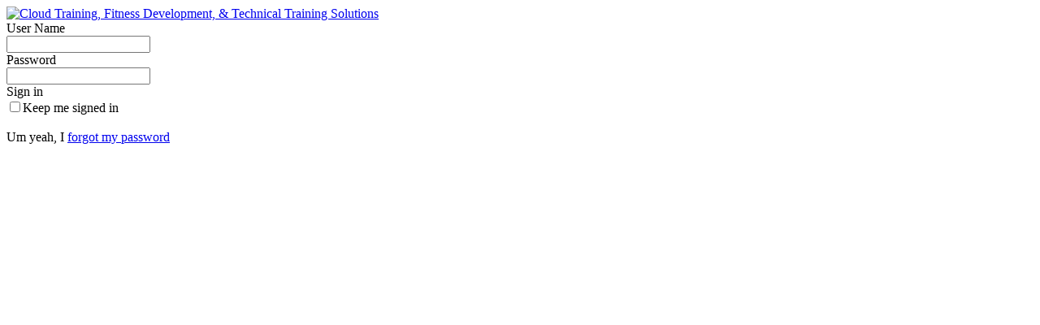

--- FILE ---
content_type: text/html; charset=UTF-8
request_url: https://cloudtrainingsystems.com/login
body_size: 4301
content:
<!DOCTYPE html>
<html class="no-js fullImge" lang="en">
<head>
<meta http-equiv="Content-Type" content="text/html; charset=utf-8" />
<meta charset="utf-8" />
<link rel="apple-touch-icon" sizes="57x57" href="/spec_icon/apple-icon-57x57.png">
<link rel="apple-touch-icon" sizes="60x60" href="/spec_icon/apple-icon-60x60.png">
<link rel="apple-touch-icon" sizes="72x72" href="/spec_icon/apple-icon-72x72.png">
<link rel="apple-touch-icon" sizes="76x76" href="/spec_icon/apple-icon-76x76.png">
<link rel="apple-touch-icon" sizes="114x114" href="/spec_icon/apple-icon-114x114.png">
<link rel="apple-touch-icon" sizes="120x120" href="/spec_icon/apple-icon-120x120.png">
<link rel="apple-touch-icon" sizes="144x144" href="/spec_icon/apple-icon-144x144.png">
<link rel="apple-touch-icon" sizes="152x152" href="/spec_icon/apple-icon-152x152.png">
<link rel="apple-touch-icon" sizes="180x180" href="/spec_icon/apple-icon-180x180.png">
<link rel="icon" type="image/png" sizes="192x192"  href="/spec_icon/android-icon-192x192.png">
<link rel="icon" type="image/png" sizes="32x32" href="/spec_icon/favicon-32x32.png">
<link rel="icon" type="image/png" sizes="96x96" href="/spec_icon/favicon-96x96.png">
<link rel="icon" type="image/png" sizes="16x16" href="/spec_icon/favicon-16x16.png">
<link rel="manifest" href="/spec_icon/manifest.json">
<meta name="msapplication-TileColor" content="#ffffff">
<meta name="msapplication-TileImage" content="/ms-icon-144x144.png">
<meta name="theme-color" content="#ffffff">
  <meta http-equiv="X-UA-Compatible" content="IE=edge" />
  <title>Cloud Training Systems Login</title>
  <meta name="description=" content="Cloud Training - Login to have the best sports training experience imaginable through
  our intuitive online platform designed by strength and conditioning expertise.">
	
    <meta name="viewport" content="width=device-width, minimum-scale=1.0, maximum-scale=1.0">
  <meta http-equiv="Content-Type" content="text/html; charset=utf-8" />
  <link rel="stylesheet" href="/jquery11/jquery-ui.css?v=">
  <script src="/jquery11/jquery-1.11.2.min.js?v="></script>
  <script src="/jquery11/jquery-ui.js"></script>
  
  <link type="text/css" rel="stylesheet" media="all" href="./css/login_style.css">

 
</head>

<body>
      <div id="loginlogo-main">
       <a href="/"> 
         <img width="295px;" src="./images/cldtrain500W.png" border=0 alt="Cloud Training, Fitness Development, & Technical Training Solutions">
        </a> 
      </div> 

                <div id="signinbox" >
                <div>
                <!-- -->   <form action="./checkData.php" method="POST" id="lgin">

			    <input type="hidden" name="tz_offset" id="tz_offset"/>
			    <input type="hidden" name="add_loc" id="add_loc"/>
		            <label for="username" class="plabel">User Name</label><br>
                            <input type="email" name="username" id="username" class="plogin"/><br>
                            <label for="password" class="plabel">Password</label><br>
                            <input type="password" name="password" id="password" class="plogin" /><br>
			    <div id="loginButtonLoc" class="loginbutton" onClick="document.forms['lgin'].submit();">
				    Sign in
			     </div>
			    <div class="boxtext">
			      <input type="checkbox" name="staylog" id="staylog" value="true" />Keep me signed in<br>
			    </div>
			    <br clear="both"/>
				<div class="logerror">
                                           </div>
		
                    </form>
                <div id="resetpw">Um yeah, I <a href="resetpassword.php"> forgot my password</a></div>
				
                </div>
		</div>
             	
		
</body>
<script type="text/javascript">
$(document).ready(function() {
  var d = new Date()
  document.getElementById("tz_offset").value=d.getTimezoneOffset();
  document.getElementById("add_loc").value=window.location;
  document.getElementById('username').value='';});

$(function() {
    $("form input").keypress(function (e) {
        if ((e.which && e.which == 13) || (e.keyCode && e.keyCode == 13)) {
		   document.forms['lgin'].submit()
            return false;
        } else {
            return true;
        }
    });
});
</script>
</html>
